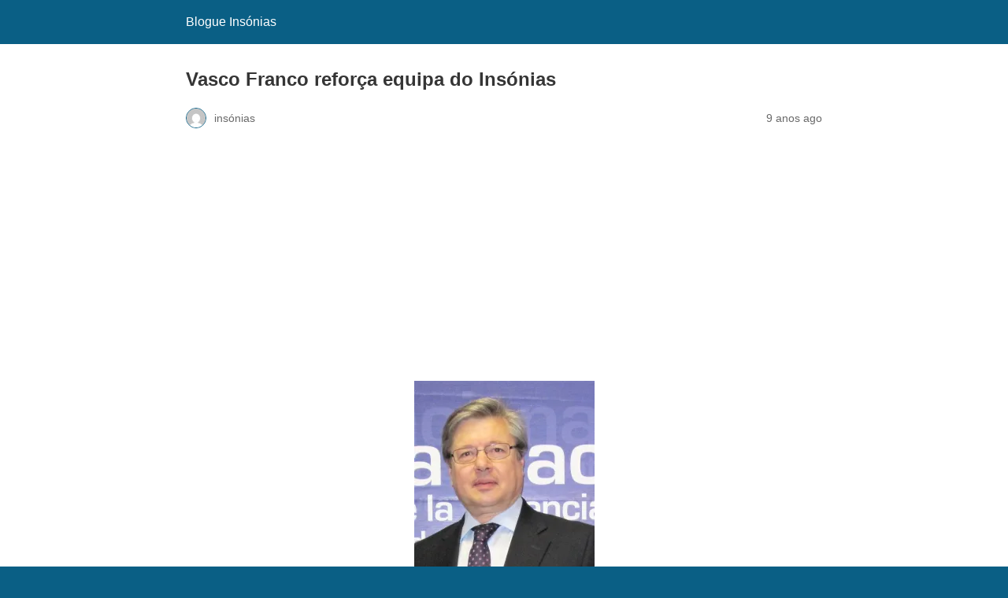

--- FILE ---
content_type: text/html; charset=utf-8
request_url: https://www.insonias.pt/vasco-franco-reforca-equipa-do-insonias/amp/
body_size: 10798
content:
<!DOCTYPE html>
<html amp lang="pt-PT" data-amp-auto-lightbox-disable transformed="self;v=1" i-amphtml-layout="" i-amphtml-no-boilerplate="">
<head><meta charset="utf-8"><meta name="viewport" content="width=device-width,minimum-scale=1"><link rel="preconnect" href="https://cdn.ampproject.org"><style amp-runtime="" i-amphtml-version="012601162341000">html{overflow-x:hidden!important}html.i-amphtml-fie{height:100%!important;width:100%!important}html:not([amp4ads]),html:not([amp4ads]) body{height:auto!important}html:not([amp4ads]) body{margin:0!important}body{-webkit-text-size-adjust:100%;-moz-text-size-adjust:100%;-ms-text-size-adjust:100%;text-size-adjust:100%}html.i-amphtml-singledoc.i-amphtml-embedded{-ms-touch-action:pan-y pinch-zoom;touch-action:pan-y pinch-zoom}html.i-amphtml-fie>body,html.i-amphtml-singledoc>body{overflow:visible!important}html.i-amphtml-fie:not(.i-amphtml-inabox)>body,html.i-amphtml-singledoc:not(.i-amphtml-inabox)>body{position:relative!important}html.i-amphtml-ios-embed-legacy>body{overflow-x:hidden!important;overflow-y:auto!important;position:absolute!important}html.i-amphtml-ios-embed{overflow-y:auto!important;position:static}#i-amphtml-wrapper{overflow-x:hidden!important;overflow-y:auto!important;position:absolute!important;top:0!important;left:0!important;right:0!important;bottom:0!important;margin:0!important;display:block!important}html.i-amphtml-ios-embed.i-amphtml-ios-overscroll,html.i-amphtml-ios-embed.i-amphtml-ios-overscroll>#i-amphtml-wrapper{-webkit-overflow-scrolling:touch!important}#i-amphtml-wrapper>body{position:relative!important;border-top:1px solid transparent!important}#i-amphtml-wrapper+body{visibility:visible}#i-amphtml-wrapper+body .i-amphtml-lightbox-element,#i-amphtml-wrapper+body[i-amphtml-lightbox]{visibility:hidden}#i-amphtml-wrapper+body[i-amphtml-lightbox] .i-amphtml-lightbox-element{visibility:visible}#i-amphtml-wrapper.i-amphtml-scroll-disabled,.i-amphtml-scroll-disabled{overflow-x:hidden!important;overflow-y:hidden!important}amp-instagram{padding:54px 0px 0px!important;background-color:#fff}amp-iframe iframe{box-sizing:border-box!important}[amp-access][amp-access-hide]{display:none}[subscriptions-dialog],body:not(.i-amphtml-subs-ready) [subscriptions-action],body:not(.i-amphtml-subs-ready) [subscriptions-section]{display:none!important}amp-experiment,amp-live-list>[update]{display:none}amp-list[resizable-children]>.i-amphtml-loading-container.amp-hidden{display:none!important}amp-list [fetch-error],amp-list[load-more] [load-more-button],amp-list[load-more] [load-more-end],amp-list[load-more] [load-more-failed],amp-list[load-more] [load-more-loading]{display:none}amp-list[diffable] div[role=list]{display:block}amp-story-page,amp-story[standalone]{min-height:1px!important;display:block!important;height:100%!important;margin:0!important;padding:0!important;overflow:hidden!important;width:100%!important}amp-story[standalone]{background-color:#000!important;position:relative!important}amp-story-page{background-color:#757575}amp-story .amp-active>div,amp-story .i-amphtml-loader-background{display:none!important}amp-story-page:not(:first-of-type):not([distance]):not([active]){transform:translateY(1000vh)!important}amp-autocomplete{position:relative!important;display:inline-block!important}amp-autocomplete>input,amp-autocomplete>textarea{padding:0.5rem;border:1px solid rgba(0,0,0,.33)}.i-amphtml-autocomplete-results,amp-autocomplete>input,amp-autocomplete>textarea{font-size:1rem;line-height:1.5rem}[amp-fx^=fly-in]{visibility:hidden}amp-script[nodom],amp-script[sandboxed]{position:fixed!important;top:0!important;width:1px!important;height:1px!important;overflow:hidden!important;visibility:hidden}
/*# sourceURL=/css/ampdoc.css*/[hidden]{display:none!important}.i-amphtml-element{display:inline-block}.i-amphtml-blurry-placeholder{transition:opacity 0.3s cubic-bezier(0.0,0.0,0.2,1)!important;pointer-events:none}[layout=nodisplay]:not(.i-amphtml-element){display:none!important}.i-amphtml-layout-fixed,[layout=fixed][width][height]:not(.i-amphtml-layout-fixed){display:inline-block;position:relative}.i-amphtml-layout-responsive,[layout=responsive][width][height]:not(.i-amphtml-layout-responsive),[width][height][heights]:not([layout]):not(.i-amphtml-layout-responsive),[width][height][sizes]:not(img):not([layout]):not(.i-amphtml-layout-responsive){display:block;position:relative}.i-amphtml-layout-intrinsic,[layout=intrinsic][width][height]:not(.i-amphtml-layout-intrinsic){display:inline-block;position:relative;max-width:100%}.i-amphtml-layout-intrinsic .i-amphtml-sizer{max-width:100%}.i-amphtml-intrinsic-sizer{max-width:100%;display:block!important}.i-amphtml-layout-container,.i-amphtml-layout-fixed-height,[layout=container],[layout=fixed-height][height]:not(.i-amphtml-layout-fixed-height){display:block;position:relative}.i-amphtml-layout-fill,.i-amphtml-layout-fill.i-amphtml-notbuilt,[layout=fill]:not(.i-amphtml-layout-fill),body noscript>*{display:block;overflow:hidden!important;position:absolute;top:0;left:0;bottom:0;right:0}body noscript>*{position:absolute!important;width:100%;height:100%;z-index:2}body noscript{display:inline!important}.i-amphtml-layout-flex-item,[layout=flex-item]:not(.i-amphtml-layout-flex-item){display:block;position:relative;-ms-flex:1 1 auto;flex:1 1 auto}.i-amphtml-layout-fluid{position:relative}.i-amphtml-layout-size-defined{overflow:hidden!important}.i-amphtml-layout-awaiting-size{position:absolute!important;top:auto!important;bottom:auto!important}i-amphtml-sizer{display:block!important}@supports (aspect-ratio:1/1){i-amphtml-sizer.i-amphtml-disable-ar{display:none!important}}.i-amphtml-blurry-placeholder,.i-amphtml-fill-content{display:block;height:0;max-height:100%;max-width:100%;min-height:100%;min-width:100%;width:0;margin:auto}.i-amphtml-layout-size-defined .i-amphtml-fill-content{position:absolute;top:0;left:0;bottom:0;right:0}.i-amphtml-replaced-content,.i-amphtml-screen-reader{padding:0!important;border:none!important}.i-amphtml-screen-reader{position:fixed!important;top:0px!important;left:0px!important;width:4px!important;height:4px!important;opacity:0!important;overflow:hidden!important;margin:0!important;display:block!important;visibility:visible!important}.i-amphtml-screen-reader~.i-amphtml-screen-reader{left:8px!important}.i-amphtml-screen-reader~.i-amphtml-screen-reader~.i-amphtml-screen-reader{left:12px!important}.i-amphtml-screen-reader~.i-amphtml-screen-reader~.i-amphtml-screen-reader~.i-amphtml-screen-reader{left:16px!important}.i-amphtml-unresolved{position:relative;overflow:hidden!important}.i-amphtml-select-disabled{-webkit-user-select:none!important;-ms-user-select:none!important;user-select:none!important}.i-amphtml-notbuilt,[layout]:not(.i-amphtml-element),[width][height][heights]:not([layout]):not(.i-amphtml-element),[width][height][sizes]:not(img):not([layout]):not(.i-amphtml-element){position:relative;overflow:hidden!important;color:transparent!important}.i-amphtml-notbuilt:not(.i-amphtml-layout-container)>*,[layout]:not([layout=container]):not(.i-amphtml-element)>*,[width][height][heights]:not([layout]):not(.i-amphtml-element)>*,[width][height][sizes]:not([layout]):not(.i-amphtml-element)>*{display:none}amp-img:not(.i-amphtml-element)[i-amphtml-ssr]>img.i-amphtml-fill-content{display:block}.i-amphtml-notbuilt:not(.i-amphtml-layout-container),[layout]:not([layout=container]):not(.i-amphtml-element),[width][height][heights]:not([layout]):not(.i-amphtml-element),[width][height][sizes]:not(img):not([layout]):not(.i-amphtml-element){color:transparent!important;line-height:0!important}.i-amphtml-ghost{visibility:hidden!important}.i-amphtml-element>[placeholder],[layout]:not(.i-amphtml-element)>[placeholder],[width][height][heights]:not([layout]):not(.i-amphtml-element)>[placeholder],[width][height][sizes]:not([layout]):not(.i-amphtml-element)>[placeholder]{display:block;line-height:normal}.i-amphtml-element>[placeholder].amp-hidden,.i-amphtml-element>[placeholder].hidden{visibility:hidden}.i-amphtml-element:not(.amp-notsupported)>[fallback],.i-amphtml-layout-container>[placeholder].amp-hidden,.i-amphtml-layout-container>[placeholder].hidden{display:none}.i-amphtml-layout-size-defined>[fallback],.i-amphtml-layout-size-defined>[placeholder]{position:absolute!important;top:0!important;left:0!important;right:0!important;bottom:0!important;z-index:1}amp-img[i-amphtml-ssr]:not(.i-amphtml-element)>[placeholder]{z-index:auto}.i-amphtml-notbuilt>[placeholder]{display:block!important}.i-amphtml-hidden-by-media-query{display:none!important}.i-amphtml-element-error{background:red!important;color:#fff!important;position:relative!important}.i-amphtml-element-error:before{content:attr(error-message)}i-amp-scroll-container,i-amphtml-scroll-container{position:absolute;top:0;left:0;right:0;bottom:0;display:block}i-amp-scroll-container.amp-active,i-amphtml-scroll-container.amp-active{overflow:auto;-webkit-overflow-scrolling:touch}.i-amphtml-loading-container{display:block!important;pointer-events:none;z-index:1}.i-amphtml-notbuilt>.i-amphtml-loading-container{display:block!important}.i-amphtml-loading-container.amp-hidden{visibility:hidden}.i-amphtml-element>[overflow]{cursor:pointer;position:relative;z-index:2;visibility:hidden;display:initial;line-height:normal}.i-amphtml-layout-size-defined>[overflow]{position:absolute}.i-amphtml-element>[overflow].amp-visible{visibility:visible}template{display:none!important}.amp-border-box,.amp-border-box *,.amp-border-box :after,.amp-border-box :before{box-sizing:border-box}amp-pixel{display:none!important}amp-analytics,amp-auto-ads,amp-story-auto-ads{position:fixed!important;top:0!important;width:1px!important;height:1px!important;overflow:hidden!important;visibility:hidden}amp-story{visibility:hidden!important}html.i-amphtml-fie>amp-analytics{position:initial!important}[visible-when-invalid]:not(.visible),form [submit-error],form [submit-success],form [submitting]{display:none}amp-accordion{display:block!important}@media (min-width:1px){:where(amp-accordion>section)>:first-child{margin:0;background-color:#efefef;padding-right:20px;border:1px solid #dfdfdf}:where(amp-accordion>section)>:last-child{margin:0}}amp-accordion>section{float:none!important}amp-accordion>section>*{float:none!important;display:block!important;overflow:hidden!important;position:relative!important}amp-accordion,amp-accordion>section{margin:0}amp-accordion:not(.i-amphtml-built)>section>:last-child{display:none!important}amp-accordion:not(.i-amphtml-built)>section[expanded]>:last-child{display:block!important}
/*# sourceURL=/css/ampshared.css*/</style><meta name="description" content="Vasco Franco foi vice-presidente da Câmara Municipal de Lisboa, Deputado na Assembleia da República e Secretário de Estado da Proteção Civil."><meta name="twitter:card" content="summary_large_image"><meta name="twitter:title" content="Vasco Franco reforça equipa do Insónias"><meta name="twitter:description" content="Vasco Franco foi vice-presidente da Câmara Municipal de Lisboa, Deputado na Assembleia da República e Secretário de Estado da Proteção Civil."><meta name="twitter:image" content="https://i0.wp.com/www.insonias.pt/wp-content/uploads/2016/12/vasco_franco.jpg?fit=994%2C1300&amp;ssl=1"><meta name="twitter:creator" content="@https://twitter.com/DiarioInsonias"><meta name="twitter:site" content="@DiarioInsonias"><meta name="twitter:label1" content="Escrito por"><meta name="twitter:data1" content="insónias"><meta name="twitter:label2" content="Tempo estimado de leitura"><meta name="twitter:data2" content="1 minuto"><meta property="og:type" content="article"><meta property="og:title" content="Vasco Franco reforça equipa do Insónias"><meta property="og:url" content="https://www.insonias.pt/vasco-franco-reforca-equipa-do-insonias/amp/"><meta property="og:description" content="Vasco Franco nasceu em 1952, em Lagoa. É investigador doutorando no IPRI – Instituto Português de Relações Internacionais (Universidade Nova de Lisboa), desenvolvendo um projeto de investigação par…"><meta property="article:published_time" content="2016-12-20T18:25:34+00:00"><meta property="article:modified_time" content="2016-12-20T19:43:30+00:00"><meta property="article:author" content="https://www.facebook.com/diarioinsonias/"><meta property="og:site_name" content="Blogue Insónias"><meta property="og:image" content="https://i0.wp.com/www.insonias.pt/wp-content/uploads/2016/12/vasco_franco.jpg?fit=918%2C1200&amp;ssl=1"><meta property="og:image:width" content="918"><meta property="og:image:height" content="1200"><meta property="og:image:alt" content=""><meta property="og:locale" content="pt_PT"><meta name="twitter:creator" content="@DiarioInsonias"><meta name="twitter:site" content="@https://twitter.com/DiarioInsonias"><meta name="twitter:text:title" content="Vasco Franco reforça equipa do Insónias"><meta name="twitter:image" content="https://i0.wp.com/www.insonias.pt/wp-content/uploads/2016/12/vasco_franco.jpg?fit=918%2C1200&amp;ssl=1&amp;w=640"><meta name="twitter:card" content="summary_large_image"><meta name="robots" content="index, follow, max-image-preview:large, max-snippet:-1, max-video-preview:-1"><meta name="generator" content="AMP Plugin v2.4.1; mode=reader; theme=legacy"><meta name="generator" content="WordPress 6.8.2"><link rel="preload" href="https://www.insonias.pt/wp-content/plugins/jetpack/_inc/social-logos/social-logos.eot?5d3b4da4f6c2460dd842dbf9e0992ea6#iefix" as="font" crossorigin=""><script async="" src="https://cdn.ampproject.org/v0.mjs" type="module" crossorigin="anonymous"></script><script async nomodule src="https://cdn.ampproject.org/v0.js" crossorigin="anonymous"></script><script src="https://cdn.ampproject.org/v0/amp-analytics-0.1.mjs" async="" custom-element="amp-analytics" type="module" crossorigin="anonymous"></script><script async nomodule src="https://cdn.ampproject.org/v0/amp-analytics-0.1.js" crossorigin="anonymous" custom-element="amp-analytics"></script><script src="https://cdn.ampproject.org/v0/amp-auto-ads-0.1.mjs" async="" custom-element="amp-auto-ads" type="module" crossorigin="anonymous"></script><script async nomodule src="https://cdn.ampproject.org/v0/amp-auto-ads-0.1.js" crossorigin="anonymous" custom-element="amp-auto-ads"></script><script src="https://cdn.ampproject.org/v0/amp-consent-0.1.mjs" async="" custom-element="amp-consent" type="module" crossorigin="anonymous"></script><script async nomodule src="https://cdn.ampproject.org/v0/amp-consent-0.1.js" crossorigin="anonymous" custom-element="amp-consent"></script><script src="https://cdn.ampproject.org/v0/amp-geo-0.1.mjs" async="" custom-element="amp-geo" type="module" crossorigin="anonymous"></script><script async nomodule src="https://cdn.ampproject.org/v0/amp-geo-0.1.js" crossorigin="anonymous" custom-element="amp-geo"></script><script src="https://cdn.ampproject.org/v0/amp-social-share-0.1.mjs" async="" custom-element="amp-social-share" type="module" crossorigin="anonymous"></script><script async nomodule src="https://cdn.ampproject.org/v0/amp-social-share-0.1.js" crossorigin="anonymous" custom-element="amp-social-share"></script><style amp-custom="">#amp-mobile-version-switcher{left:0;position:absolute;width:100%;z-index:100}#amp-mobile-version-switcher>a{background-color:#444;border:0;color:#eaeaea;display:block;font-family:-apple-system,BlinkMacSystemFont,Segoe UI,Roboto,Oxygen-Sans,Ubuntu,Cantarell,Helvetica Neue,sans-serif;font-size:16px;font-weight:600;padding:15px 0;text-align:center;-webkit-text-decoration:none;text-decoration:none}#amp-mobile-version-switcher>a:active,#amp-mobile-version-switcher>a:focus,#amp-mobile-version-switcher>a:hover{-webkit-text-decoration:underline;text-decoration:underline}#cmplz-consent-ui{background-color:#fff}#cmplz-consent-ui .cmplz-consent-message{color:#222;padding:6px 0 0 6px}#cmplz-consent-ui button{background-color:#1e73be;color:#fff;padding:6px 11px;margin:8px}.jp-related-posts-i2__row{display:flex;margin-top:1.5rem}.jp-related-posts-i2__row:first-child{margin-top:0}.jp-related-posts-i2__post{flex-grow:1;flex-basis:0;margin:0 10px;display:flex;flex-direction:column;padding-left:0}.jp-related-posts-i2__row[data-post-count="3"] .jp-related-posts-i2__post{max-width:calc(33% - 20px)}.jp-related-posts-i2__row[data-post-count="2"] .jp-related-posts-i2__post,.jp-related-posts-i2__row[data-post-count="1"] .jp-related-posts-i2__post{max-width:calc(50% - 20px)}.jp-related-posts-i2__post-date,.jp-related-posts-i2__post-context{flex-direction:row;display:block}.jp-related-posts-i2__post-link{display:block;width:100%;line-height:1.2em}.jp-relatedposts-i2[data-layout="list"] .jp-related-posts-i2__row{margin-top:0;display:block}.jp-relatedposts-i2[data-layout="list"] .jp-related-posts-i2__post{max-width:none;margin:0}@media only screen and (max-width: 640px){.jp-related-posts-i2__row{margin-top:0;display:block}.jp-related-posts-i2__row[data-post-count] .jp-related-posts-i2__post{max-width:none;margin:0;margin-top:1rem}}:where(.wp-block-button__link){border-radius:9999px;box-shadow:none;padding:calc(.667em + 2px) calc(1.333em + 2px);text-decoration:none}:root :where(.wp-block-button .wp-block-button__link.is-style-outline),:root :where(.wp-block-button.is-style-outline>.wp-block-button__link){border:2px solid;padding:.667em 1.333em}:root :where(.wp-block-button .wp-block-button__link.is-style-outline:not(.has-text-color)),:root :where(.wp-block-button.is-style-outline>.wp-block-button__link:not(.has-text-color)){color:currentColor}:root :where(.wp-block-button .wp-block-button__link.is-style-outline:not(.has-background)),:root :where(.wp-block-button.is-style-outline>.wp-block-button__link:not(.has-background)){background-color:initial;background-image:none}:where(.wp-block-columns){margin-bottom:1.75em}:where(.wp-block-columns.has-background){padding:1.25em 2.375em}:where(.wp-block-post-comments input[type=submit]){border:none}:where(.wp-block-cover-image:not(.has-text-color)),:where(.wp-block-cover:not(.has-text-color)){color:#fff}:where(.wp-block-cover-image.is-light:not(.has-text-color)),:where(.wp-block-cover.is-light:not(.has-text-color)){color:#000}:root :where(.wp-block-cover h1:not(.has-text-color)),:root :where(.wp-block-cover h2:not(.has-text-color)),:root :where(.wp-block-cover h3:not(.has-text-color)),:root :where(.wp-block-cover h4:not(.has-text-color)),:root :where(.wp-block-cover h5:not(.has-text-color)),:root :where(.wp-block-cover h6:not(.has-text-color)),:root :where(.wp-block-cover p:not(.has-text-color)){color:inherit}:where(.wp-block-file){margin-bottom:1.5em}:where(.wp-block-file__button){border-radius:2em;display:inline-block;padding:.5em 1em}:where(.wp-block-file__button):is(a):active,:where(.wp-block-file__button):is(a):focus,:where(.wp-block-file__button):is(a):hover,:where(.wp-block-file__button):is(a):visited{box-shadow:none;color:#fff;opacity:.85;text-decoration:none}:where(.wp-block-group.wp-block-group-is-layout-constrained){position:relative}@keyframes show-content-image{0%{visibility:hidden}99%{visibility:hidden}to{visibility:visible}}@keyframes turn-on-visibility{0%{opacity:0}to{opacity:1}}@keyframes turn-off-visibility{0%{opacity:1;visibility:visible}99%{opacity:0;visibility:visible}to{opacity:0;visibility:hidden}}@keyframes lightbox-zoom-in{0%{transform:translate(calc(( -100vw + var(--wp--lightbox-scrollbar-width) ) / 2 + var(--wp--lightbox-initial-left-position)),calc(-50vh + var(--wp--lightbox-initial-top-position))) scale(var(--wp--lightbox-scale))}to{transform:translate(-50%,-50%) scale(1)}}@keyframes lightbox-zoom-out{0%{transform:translate(-50%,-50%) scale(1);visibility:visible}99%{visibility:visible}to{transform:translate(calc(( -100vw + var(--wp--lightbox-scrollbar-width) ) / 2 + var(--wp--lightbox-initial-left-position)),calc(-50vh + var(--wp--lightbox-initial-top-position))) scale(var(--wp--lightbox-scale));visibility:hidden}}:where(.wp-block-latest-comments:not([data-amp-original-style*=line-height] .wp-block-latest-comments__comment)){line-height:1.1}:where(.wp-block-latest-comments:not([data-amp-original-style*=line-height] .wp-block-latest-comments__comment-excerpt p)){line-height:1.8}:root :where(.wp-block-latest-posts.is-grid){padding:0}:root :where(.wp-block-latest-posts.wp-block-latest-posts__list){padding-left:0}ul{box-sizing:border-box}:root :where(.wp-block-list.has-background){padding:1.25em 2.375em}:where(.wp-block-navigation.has-background .wp-block-navigation-item a:not(.wp-element-button)),:where(.wp-block-navigation.has-background .wp-block-navigation-submenu a:not(.wp-element-button)){padding:.5em 1em}:where(.wp-block-navigation .wp-block-navigation__submenu-container .wp-block-navigation-item a:not(.wp-element-button)),:where(.wp-block-navigation .wp-block-navigation__submenu-container .wp-block-navigation-submenu a:not(.wp-element-button)),:where(.wp-block-navigation .wp-block-navigation__submenu-container .wp-block-navigation-submenu button.wp-block-navigation-item__content),:where(.wp-block-navigation .wp-block-navigation__submenu-container .wp-block-pages-list__item button.wp-block-navigation-item__content){padding:.5em 1em}@keyframes overlay-menu__fade-in-animation{0%{opacity:0;transform:translateY(.5em)}to{opacity:1;transform:translateY(0)}}:root :where(p.has-background){padding:1.25em 2.375em}:where(p.has-text-color:not(.has-link-color)) a{color:inherit}:where(.wp-block-post-excerpt){box-sizing:border-box;margin-bottom:var(--wp--style--block-gap);margin-top:var(--wp--style--block-gap)}:where(.wp-block-preformatted.has-background){padding:1.25em 2.375em}:where(.wp-block-search__button){border:1px solid #ccc;padding:6px 10px}:where(.wp-block-search__input){font-family:inherit;font-size:inherit;font-style:inherit;font-weight:inherit;letter-spacing:inherit;line-height:inherit;text-transform:inherit}:where(.wp-block-search__button-inside .wp-block-search__inside-wrapper){border:1px solid #949494;box-sizing:border-box;padding:4px}:where(.wp-block-search__button-inside .wp-block-search__inside-wrapper) :where(.wp-block-search__button){padding:4px 8px}:root :where(.wp-block-separator.is-style-dots){height:auto;line-height:1;text-align:center}:root :where(.wp-block-separator.is-style-dots):before{color:currentColor;content:"···";font-family:serif;font-size:1.5em;letter-spacing:2em;padding-left:2em}:root :where(.wp-block-site-logo.is-style-rounded){border-radius:9999px}:root :where(.wp-block-social-links .wp-social-link a){padding:.25em}:root :where(.wp-block-social-links.is-style-logos-only .wp-social-link a){padding:0}:root :where(.wp-block-social-links.is-style-pill-shape .wp-social-link a){padding-left:.6666666667em;padding-right:.6666666667em}:root :where(.wp-block-tag-cloud.is-style-outline){display:flex;flex-wrap:wrap;gap:1ch}:root :where(.wp-block-tag-cloud.is-style-outline a){border:1px solid;margin-right:0;padding:1ch 2ch}:root :where(.wp-block-tag-cloud.is-style-outline a):not(#_#_#_#_#_#_#_#_){font-size:unset;text-decoration:none}:root :where(.wp-block-table-of-contents){box-sizing:border-box}:where(.wp-block-term-description){box-sizing:border-box;margin-bottom:var(--wp--style--block-gap);margin-top:var(--wp--style--block-gap)}:where(pre.wp-block-verse){font-family:inherit}:root{--wp--preset--font-size--normal:16px;--wp--preset--font-size--huge:42px}.aligncenter{clear:both}html :where(.has-border-color){border-style:solid}html :where([data-amp-original-style*=border-top-color]){border-top-style:solid}html :where([data-amp-original-style*=border-right-color]){border-right-style:solid}html :where([data-amp-original-style*=border-bottom-color]){border-bottom-style:solid}html :where([data-amp-original-style*=border-left-color]){border-left-style:solid}html :where([data-amp-original-style*=border-width]){border-style:solid}html :where([data-amp-original-style*=border-top-width]){border-top-style:solid}html :where([data-amp-original-style*=border-right-width]){border-right-style:solid}html :where([data-amp-original-style*=border-bottom-width]){border-bottom-style:solid}html :where([data-amp-original-style*=border-left-width]){border-left-style:solid}html :where(amp-img[class*=wp-image-]),html :where(amp-anim[class*=wp-image-]){height:auto;max-width:100%}:where(figure){margin:0 0 1em}html :where(.is-position-sticky){--wp-admin--admin-bar--position-offset:var(--wp-admin--admin-bar--height,0px)}@media screen and (max-width:600px){html :where(.is-position-sticky){--wp-admin--admin-bar--position-offset:0px}}:root :where(.wp-block-image figcaption){color:#555;font-size:13px;text-align:center}:where(.wp-block-group.has-background){padding:1.25em 2.375em}:root :where(.wp-block-template-part.has-background){margin-bottom:0;margin-top:0;padding:1.25em 2.375em}@-webkit-keyframes a{to{-webkit-transform:rotate(1turn);transform:rotate(1turn)}}@keyframes a{to{-webkit-transform:rotate(1turn);transform:rotate(1turn)}}@-webkit-keyframes b{0%{background-position:0 0}to{background-position:30px 0}}@keyframes b{0%{background-position:0 0}to{background-position:30px 0}}.amp-wp-unknown-size,amp-img.amp-wp-enforced-sizes{object-fit:contain}amp-img img,amp-img noscript{image-rendering:inherit;object-fit:inherit;object-position:inherit}.aligncenter{margin-top:1em;margin-right:auto;margin-bottom:1em;margin-left:auto}.aligncenter{display:block;text-align:center;margin-left:auto;margin-right:auto}.amp-wp-enforced-sizes{max-width:100%;margin:0 auto}html{background:#0a5f85}body{background:#fff;color:#353535;font-family:Georgia,"Times New Roman",Times,Serif;font-weight:300;line-height:1.75}p,ul{margin:0 0 1em;padding:0}a,a:visited{color:#0a5f85}a:hover,a:active,a:focus{color:#353535}.amp-wp-meta,.amp-wp-header div,.amp-wp-title,.amp-wp-tax-category,.amp-wp-tax-tag,.amp-wp-comments-link,.amp-wp-footer p,.back-to-top{font-family:-apple-system,BlinkMacSystemFont,"Segoe UI","Roboto","Oxygen-Sans","Ubuntu","Cantarell","Helvetica Neue",sans-serif}.amp-wp-header{background-color:#0a5f85}.amp-wp-header div{color:#fff;font-size:1em;font-weight:400;margin:0 auto;max-width:calc(840px - 32px);padding:.875em 16px;position:relative}.amp-wp-header a{color:#fff;text-decoration:none}.amp-wp-article{color:#353535;font-weight:400;margin:1.5em auto;max-width:840px;overflow-wrap:break-word;word-wrap:break-word}.amp-wp-article-header{align-items:center;align-content:stretch;display:flex;flex-wrap:wrap;justify-content:space-between;margin:1.5em 16px 0}.amp-wp-title{color:#353535;display:block;flex:1 0 100%;font-weight:900;margin:0 0 .625em;width:100%}.amp-wp-meta{color:#696969;display:inline-block;flex:2 1 50%;font-size:.875em;line-height:1.5em;margin:0 0 1.5em;padding:0}.amp-wp-article-header .amp-wp-meta:last-of-type{text-align:right}.amp-wp-article-header .amp-wp-meta:first-of-type{text-align:left}.amp-wp-byline amp-img,.amp-wp-byline .amp-wp-author{display:inline-block;vertical-align:middle}.amp-wp-byline amp-img{border:1px solid #0a5f85;border-radius:50%;position:relative;margin-right:6px}.amp-wp-posted-on{text-align:right}.amp-wp-article-content{margin:0 16px}.amp-wp-article-content ul{margin-left:1em}.amp-wp-article-content amp-img{margin:0 auto}.amp-wp-article-footer .amp-wp-meta{display:block}.amp-wp-tax-category,.amp-wp-tax-tag{color:#696969;font-size:.875em;line-height:1.5em;margin:1.5em 16px}.amp-wp-comments-link{color:#696969;font-size:.875em;line-height:1.5em;text-align:center;margin:2.25em 0 1.5em}.amp-wp-comments-link a{border-style:solid;border-color:#c2c2c2;border-width:1px 1px 2px;border-radius:4px;background-color:transparent;color:#0a5f85;cursor:pointer;display:block;font-size:14px;font-weight:600;line-height:18px;margin:0 auto;max-width:200px;padding:11px 16px;text-decoration:none;width:50%;-webkit-transition:background-color .2s ease;transition:background-color .2s ease}.amp-wp-footer{border-top:1px solid #c2c2c2;margin:calc(1.5em - 1px) 0 0}.amp-wp-footer div{margin:0 auto;max-width:calc(840px - 32px);padding:1.25em 16px 1.25em;position:relative}.amp-wp-footer h2{font-size:1em;line-height:1.375em;margin:0 0 .5em}.amp-wp-footer p{color:#696969;font-size:.8em;line-height:1.5em;margin:0 85px 0 0}.amp-wp-footer a{text-decoration:none}.back-to-top{bottom:1.275em;font-size:.8em;font-weight:600;line-height:2em;position:absolute;right:16px}#cmplz-consent-ui{background-color:#fff}#cmplz-consent-ui .cmplz-consent-message{color:#222;padding:6px 0 0 6px}#cmplz-consent-ui button{background-color:#1e73be;color:#fff;padding:6px 11px;margin:8px}@font-face{font-family:"social-logos";src:url("https://www.insonias.pt/wp-content/plugins/jetpack/_inc/social-logos/social-logos.eot?5d3b4da4f6c2460dd842dbf9e0992ea6");font-weight:normal;font-style:normal}@font-face{font-family:"social-logos";src:url("https://www.insonias.pt/wp-content/plugins/jetpack/_inc/social-logos/social-logos.eot?5d3b4da4f6c2460dd842dbf9e0992ea6");src:url("https://www.insonias.pt/wp-content/plugins/jetpack/_inc/social-logos/social-logos.eot?5d3b4da4f6c2460dd842dbf9e0992ea6#iefix") format("embedded-opentype"),url("https://www.insonias.pt/wp-content/plugins/jetpack/_inc/social-logos/social-logos.woff") format("woff"),url("https://www.insonias.pt/wp-content/plugins/jetpack/_inc/social-logos/social-logos.ttf?5d3b4da4f6c2460dd842dbf9e0992ea6") format("truetype");font-weight:normal;font-style:normal}amp-social-share{border-radius:50%;color:#fff;-webkit-border-radius:50%;position:relative;line-height:1;width:32px;height:32px;margin:0 5px 5px 0;vertical-align:middle}amp-social-share::before{display:inline-block;font:normal 18px/1 "social-logos";padding:7px;position:relative;top:1px;vertical-align:top;text-align:center}amp-social-share[type='email']{background:#e9e9e9;color:#656565}amp-social-share[type='email']::before{content:""}amp-social-share[type='tumblr']{background:#2c4762}amp-social-share[type='tumblr']::before{content:""}amp-social-share[type='facebook']{background:#1877f2}amp-social-share[type='facebook']::before{content:""}amp-social-share[type='twitter']{background:#00acee}amp-social-share[type='twitter']::before{content:""}amp-social-share[type='pinterest']{background:#ca1f27}amp-social-share[type='pinterest']::before{content:""}amp-social-share[type='telegram']{background:#08c}amp-social-share[type='telegram']::before{content:""}amp-social-share[type='linkedin']{background:#0077b5}amp-social-share[type='linkedin']::before{content:""}amp-social-share[type='pocket']{background:#ee4056}amp-social-share[type='pocket']::before{content:""}amp-social-share[type='reddit']{background:#cee3f8;color:#555}amp-social-share[type='reddit']::before{content:""}amp-social-share[type='skype']{background:#00aff0}amp-social-share[type='skype']::before{content:""}amp-social-share[type='whatsapp']{background:#43d854}amp-social-share[type='whatsapp']::before{content:""}.jp-related-posts-i2__row{display:flex;margin-top:1.5rem}.jp-related-posts-i2__row:first-child{margin-top:0}.jp-related-posts-i2__post{flex-grow:1;flex-basis:0;margin:0 10px;display:flex;flex-direction:column;padding-left:0}.jp-related-posts-i2__row[data-post-count="3"] .jp-related-posts-i2__post{max-width:calc(33% - 20px)}.jp-related-posts-i2__row[data-post-count="2"] .jp-related-posts-i2__post,.jp-related-posts-i2__row[data-post-count="1"] .jp-related-posts-i2__post{max-width:calc(50% - 20px)}.jp-related-posts-i2__post-date,.jp-related-posts-i2__post-context{flex-direction:row;display:block}.jp-related-posts-i2__post-link{display:block;width:100%;line-height:1.2em}.jp-relatedposts-i2[data-layout="list"] .jp-related-posts-i2__row{margin-top:0;display:block}.jp-relatedposts-i2[data-layout="list"] .jp-related-posts-i2__post{max-width:none;margin:0}@media only screen and (max-width: 640px){.jp-related-posts-i2__row{margin-top:0;display:block}.jp-related-posts-i2__row[data-post-count] .jp-related-posts-i2__post{max-width:none;margin:0;margin-top:1rem}}

/*# sourceURL=amp-custom.css */</style><link rel="canonical" href="https://www.insonias.pt/vasco-franco-reforca-equipa-do-insonias/amp/"><script type="application/ld+json" class="yoast-schema-graph">{"@context":"https://schema.org","@graph":[{"@type":"WebPage","@id":"https://www.insonias.pt/vasco-franco-reforca-equipa-do-insonias/amp/","url":"https://www.insonias.pt/vasco-franco-reforca-equipa-do-insonias/amp/","name":"Vasco Franco refor\u00e7a equipa do Ins\u00f3nias","isPartOf":{"@id":"https://www.insonias.pt/#website"},"primaryImageOfPage":{"@id":"https://www.insonias.pt/vasco-franco-reforca-equipa-do-insonias/amp/#primaryimage"},"image":{"@id":"https://www.insonias.pt/vasco-franco-reforca-equipa-do-insonias/amp/#primaryimage"},"thumbnailUrl":"https://i0.wp.com/www.insonias.pt/wp-content/uploads/2016/12/vasco_franco.jpg?fit=994%2C1300\u0026ssl=1","datePublished":"2016-12-20T18:25:34+00:00","dateModified":"2016-12-20T19:43:30+00:00","author":{"@id":"https://www.insonias.pt/#/schema/person/5331517defb06c92e46f611ef657a475"},"description":"Vasco Franco foi vice-presidente da C\u00e2mara Municipal de Lisboa, Deputado na Assembleia da Rep\u00fablica e Secret\u00e1rio de Estado da Prote\u00e7\u00e3o Civil.","breadcrumb":{"@id":"https://www.insonias.pt/vasco-franco-reforca-equipa-do-insonias/amp/#breadcrumb"},"inLanguage":"pt-PT","potentialAction":[{"@type":"ReadAction","target":["https://www.insonias.pt/vasco-franco-reforca-equipa-do-insonias/amp/"]}]},{"@type":"ImageObject","inLanguage":"pt-PT","@id":"https://www.insonias.pt/vasco-franco-reforca-equipa-do-insonias/amp/#primaryimage","url":"https://i0.wp.com/www.insonias.pt/wp-content/uploads/2016/12/vasco_franco.jpg?fit=994%2C1300\u0026ssl=1","contentUrl":"https://i0.wp.com/www.insonias.pt/wp-content/uploads/2016/12/vasco_franco.jpg?fit=994%2C1300\u0026ssl=1","width":994,"height":1300},{"@type":"BreadcrumbList","@id":"https://www.insonias.pt/vasco-franco-reforca-equipa-do-insonias/amp/#breadcrumb","itemListElement":[{"@type":"ListItem","position":1,"name":"Home","item":"https://www.insonias.pt/"},{"@type":"ListItem","position":2,"name":"Vasco Franco refor\u00e7a equipa do Ins\u00f3nias"}]},{"@type":"WebSite","@id":"https://www.insonias.pt/#website","url":"https://www.insonias.pt/","name":"Blogue Ins\u00f3nias","description":"Blogue Ins\u00f3nias onde o livre pensamento tem lugar!","potentialAction":[{"@type":"SearchAction","target":{"@type":"EntryPoint","urlTemplate":"https://www.insonias.pt/?s={search_term_string}"},"query-input":"required name=search_term_string"}],"inLanguage":"pt-PT"},{"@type":"Person","@id":"https://www.insonias.pt/#/schema/person/5331517defb06c92e46f611ef657a475","name":"ins\u00f3nias","image":{"@type":"ImageObject","inLanguage":"pt-PT","@id":"https://www.insonias.pt/#/schema/person/image/","url":"https://secure.gravatar.com/avatar/348005f21d9154f7cec67f036706e7f3819a4a7615ac1c8f37e8b8521957929f?s=96\u0026d=mm\u0026r=g","contentUrl":"https://secure.gravatar.com/avatar/348005f21d9154f7cec67f036706e7f3819a4a7615ac1c8f37e8b8521957929f?s=96\u0026d=mm\u0026r=g","caption":"ins\u00f3nias"},"sameAs":["https://www.facebook.com/diarioinsonias/","https://twitter.com/https://twitter.com/DiarioInsonias"],"url":"https://www.insonias.pt/author/inadmin/"}]}</script><title>Vasco Franco reforça equipa do Insónias</title></head>

<body data-rsssl="1" class="">


<amp-auto-ads data-block-on-consent type="adsense" data-ad-client="ca-pub-7073885975997569" class="i-amphtml-layout-container" i-amphtml-layout="container"></amp-auto-ads>


<header id="top" class="amp-wp-header">
	<div>
		<a href="https://www.insonias.pt/">
									<span class="amp-site-title">
				Blogue Insónias			</span>
		</a>
	</div>
</header>

<article class="amp-wp-article">
	<header class="amp-wp-article-header">
		<h1 class="amp-wp-title">Vasco Franco reforça equipa do Insónias</h1>
			<div class="amp-wp-meta amp-wp-byline">
					<amp-img src="https://secure.gravatar.com/avatar/348005f21d9154f7cec67f036706e7f3819a4a7615ac1c8f37e8b8521957929f?s=72&amp;d=mm&amp;r=g" srcset="
					https://secure.gravatar.com/avatar/348005f21d9154f7cec67f036706e7f3819a4a7615ac1c8f37e8b8521957929f?s=24&amp;d=mm&amp;r=g 1x,
					https://secure.gravatar.com/avatar/348005f21d9154f7cec67f036706e7f3819a4a7615ac1c8f37e8b8521957929f?s=48&amp;d=mm&amp;r=g 2x,
					https://secure.gravatar.com/avatar/348005f21d9154f7cec67f036706e7f3819a4a7615ac1c8f37e8b8521957929f?s=72&amp;d=mm&amp;r=g 3x
				" alt="insónias" width="24" height="24" layout="fixed" class="i-amphtml-layout-fixed i-amphtml-layout-size-defined" style="width:24px;height:24px" i-amphtml-layout="fixed"></amp-img>
				<span class="amp-wp-author author vcard">insónias</span>
	</div>
<div class="amp-wp-meta amp-wp-posted-on">
	<time datetime="2016-12-20T18:25:34+00:00">
		9 anos ago	</time>
</div>
	</header>

	
	<div class="amp-wp-article-content">
		<p><amp-img class="lazy lazy-hidden size-medium wp-image-5001 aligncenter amp-wp-enforced-sizes i-amphtml-layout-intrinsic i-amphtml-layout-size-defined" src="[data-uri]" data-lazy-type="image" data-lazy-src="https://i0.wp.com/www.insonias.pt/wp-content/uploads/2016/12/vasco_franco-229x300.jpg?resize=229%2C300" alt="" width="229" height="300" data-lazy-srcset="https://i0.wp.com/www.insonias.pt/wp-content/uploads/2016/12/vasco_franco.jpg?resize=229%2C300&amp;ssl=1 229w, https://i0.wp.com/www.insonias.pt/wp-content/uploads/2016/12/vasco_franco.jpg?resize=783%2C1024&amp;ssl=1 783w, https://i0.wp.com/www.insonias.pt/wp-content/uploads/2016/12/vasco_franco.jpg?resize=23%2C30&amp;ssl=1 23w, https://i0.wp.com/www.insonias.pt/wp-content/uploads/2016/12/vasco_franco.jpg?w=994&amp;ssl=1 994w" data-lazy-sizes="auto, (max-width: 229px) 100vw, 229px" layout="intrinsic" data-hero-candidate="" data-hero i-amphtml-ssr i-amphtml-layout="intrinsic"><i-amphtml-sizer slot="i-amphtml-svc" class="i-amphtml-sizer"><img alt="" aria-hidden="true" class="i-amphtml-intrinsic-sizer" role="presentation" src="[data-uri]"></i-amphtml-sizer><img class="i-amphtml-fill-content i-amphtml-replaced-content" decoding="async" loading="lazy" alt="" src="[data-uri]"></amp-img><amp-img class="size-medium wp-image-5001 aligncenter amp-wp-enforced-sizes i-amphtml-layout-intrinsic i-amphtml-layout-size-defined" src="https://i0.wp.com/www.insonias.pt/wp-content/uploads/2016/12/vasco_franco-229x300.jpg?resize=229%2C300" alt="" width="229" height="300" srcset="https://i0.wp.com/www.insonias.pt/wp-content/uploads/2016/12/vasco_franco.jpg?resize=229%2C300&amp;ssl=1 229w, https://i0.wp.com/www.insonias.pt/wp-content/uploads/2016/12/vasco_franco.jpg?resize=783%2C1024&amp;ssl=1 783w, https://i0.wp.com/www.insonias.pt/wp-content/uploads/2016/12/vasco_franco.jpg?resize=23%2C30&amp;ssl=1 23w, https://i0.wp.com/www.insonias.pt/wp-content/uploads/2016/12/vasco_franco.jpg?w=994&amp;ssl=1 994w" sizes="auto, (max-width: 229px) 100vw, 229px" layout="intrinsic" disable-inline-width="" i-amphtml-layout="intrinsic"><i-amphtml-sizer slot="i-amphtml-svc" class="i-amphtml-sizer"><img alt="" aria-hidden="true" class="i-amphtml-intrinsic-sizer" role="presentation" src="[data-uri]"></i-amphtml-sizer><noscript><img loading="lazy" decoding="async" src="https://i0.wp.com/www.insonias.pt/wp-content/uploads/2016/12/vasco_franco-229x300.jpg?resize=229%2C300" alt="" width="229" height="300" srcset="https://i0.wp.com/www.insonias.pt/wp-content/uploads/2016/12/vasco_franco.jpg?resize=229%2C300&amp;ssl=1 229w, https://i0.wp.com/www.insonias.pt/wp-content/uploads/2016/12/vasco_franco.jpg?resize=783%2C1024&amp;ssl=1 783w, https://i0.wp.com/www.insonias.pt/wp-content/uploads/2016/12/vasco_franco.jpg?resize=23%2C30&amp;ssl=1 23w, https://i0.wp.com/www.insonias.pt/wp-content/uploads/2016/12/vasco_franco.jpg?w=994&amp;ssl=1 994w" sizes="auto, (max-width: 229px) 100vw, 229px"></noscript></amp-img></p>
<p>Vasco Franco nasceu em 1952, em Lagoa. É investigador doutorando no IPRI – Instituto Português de Relações Internacionais (Universidade Nova de Lisboa), desenvolvendo um projeto de investigação para uma tese de doutoramento em ciência política sobre o exercício dos poderes presidenciais no semipresidencialismo português.</p>
<p>Actualmente é vice-presidente do OSCOT – Observatório de Segurança, Criminalidade Organizada e Terrorismo.</p>
<p>Licenciado em Ciência Política (Universidade Lusófona) e Pós-graduado em “Estudos Avançados em Ciência Política – Instituições e Processos Políticos” (FCSH – Universidade Nova).</p>
<p>Vasco Franco foi funcionário do Ministério da Administração Interna, Vereador e vice-presidente da Câmara Municipal de Lisboa, Vice-presidente do Efus – <em>European Forum for Urban Security</em> (Paris), Vice-presidente da UCCI – <em>Unión de Ciudades Capitales Iberoamericanas</em> (Madrid), Deputado na Assembleia da República, Presidente da Assembleia Municipal de Lagoa (Algarve), Secretário de Estado da Proteção Civil, Professor convidado na Universidade Lusófona e Consultor do programa <em>Eurosocial</em>, de cooperação entre a União Europeia e a América Latina.</p>
<p>Pertenceu durante mais de duas décadas aos órgãos nacionais do Partido Socialista.</p>
<p>Manteve, entre 1996 e 2001, uma coluna quinzenal no “Semanário Económico” intitulada “Vida Urbana”.</p>
<div class="clearfix"><span class="ldc-ul_cont">Gosto<amp-img class="lazy lazy-hidden amp-wp-unknown-size amp-wp-unknown-width amp-wp-unknown-height amp-wp-enforced-sizes i-amphtml-layout-intrinsic i-amphtml-layout-size-defined" src="[data-uri]" data-lazy-type="image" data-lazy-src="https://i0.wp.com/www.insonias.pt/wp-content/plugins/like-dislike-counter-for-posts-pages-and-comments/images/up.png?w=640&amp;ssl=1" title="" alt="" width="640" height="400" layout="intrinsic" i-amphtml-layout="intrinsic"><i-amphtml-sizer slot="i-amphtml-svc" class="i-amphtml-sizer"><img alt="" aria-hidden="true" class="i-amphtml-intrinsic-sizer" role="presentation" src="[data-uri]"></i-amphtml-sizer><noscript><img decoding="async" src="[data-uri]" title="" alt="" width="640" height="400"></noscript></amp-img><amp-img src="https://i0.wp.com/www.insonias.pt/wp-content/plugins/like-dislike-counter-for-posts-pages-and-comments/images/up.png?w=640&amp;ssl=1" title="" alt="" width="16" height="16" class="amp-wp-enforced-sizes i-amphtml-layout-intrinsic i-amphtml-layout-size-defined" layout="intrinsic" i-amphtml-layout="intrinsic"><i-amphtml-sizer slot="i-amphtml-svc" class="i-amphtml-sizer"><img alt="" aria-hidden="true" class="i-amphtml-intrinsic-sizer" role="presentation" src="[data-uri]"></i-amphtml-sizer><noscript><img decoding="async" src="https://i0.wp.com/www.insonias.pt/wp-content/plugins/like-dislike-counter-for-posts-pages-and-comments/images/up.png?w=640&amp;ssl=1" title="" alt="" width="16" height="16"></noscript></amp-img>(<span>5</span>)</span><span class="ldc-ul_cont">Não Gosto<amp-img class="lazy lazy-hidden amp-wp-unknown-size amp-wp-unknown-width amp-wp-unknown-height amp-wp-enforced-sizes i-amphtml-layout-intrinsic i-amphtml-layout-size-defined" src="[data-uri]" data-lazy-type="image" data-lazy-src="https://i0.wp.com/www.insonias.pt/wp-content/plugins/like-dislike-counter-for-posts-pages-and-comments/images/down.png?w=640&amp;ssl=1" title="" alt="" width="640" height="400" layout="intrinsic" i-amphtml-layout="intrinsic"><i-amphtml-sizer slot="i-amphtml-svc" class="i-amphtml-sizer"><img alt="" aria-hidden="true" class="i-amphtml-intrinsic-sizer" role="presentation" src="[data-uri]"></i-amphtml-sizer><noscript><img decoding="async" src="[data-uri]" title="" alt="" width="640" height="400"></noscript></amp-img><amp-img src="https://i0.wp.com/www.insonias.pt/wp-content/plugins/like-dislike-counter-for-posts-pages-and-comments/images/down.png?w=640&amp;ssl=1" title="" alt="" width="16" height="16" class="amp-wp-enforced-sizes i-amphtml-layout-intrinsic i-amphtml-layout-size-defined" layout="intrinsic" i-amphtml-layout="intrinsic"><i-amphtml-sizer slot="i-amphtml-svc" class="i-amphtml-sizer"><img alt="" aria-hidden="true" class="i-amphtml-intrinsic-sizer" role="presentation" src="[data-uri]"></i-amphtml-sizer><noscript><img decoding="async" src="https://i0.wp.com/www.insonias.pt/wp-content/plugins/like-dislike-counter-for-posts-pages-and-comments/images/down.png?w=640&amp;ssl=1" title="" alt="" width="16" height="16"></noscript></amp-img>(<span>0</span>)</span></div><div class="sharedaddy sd-sharing-enabled"><div class="robots-nocontent sd-block sd-social sd-social-official sd-sharing"><h3 class="sd-title">Partilhar nas Redes Sociais:</h3><div class="sd-content"><amp-social-share data-block-on-consent type="facebook" height="32px" width="32px" aria-label="Click to share on Facebook" title="Click to share on Facebook" data-param-app_id="249643311490" class="i-amphtml-layout-fixed i-amphtml-layout-size-defined" style="width:32px;height:32px" i-amphtml-layout="fixed"></amp-social-share><amp-social-share data-block-on-consent type="twitter" height="32px" width="32px" aria-label="Click to share on Twitter" title="Click to share on Twitter" class="i-amphtml-layout-fixed i-amphtml-layout-size-defined" style="width:32px;height:32px" i-amphtml-layout="fixed"></amp-social-share></div></div></div>
<nav class="jp-relatedposts-i2" data-layout="grid"><h3 class="jp-relatedposts-headline"><em>Relacionado</em></h3><div class="jp-related-posts-i2__row" data-post-count="3"><ul id="related-posts-item-69806fd359e83" aria-labelledby="related-posts-item-69806fd359e83-label" class="jp-related-posts-i2__post" role="menuitem"><li class="jp-related-posts-i2__post-link"><a id="related-posts-item-69806fd359e83-label" href="https://www.insonias.pt/professor-doutor-antonio-araujo-passa-escrever-no-insonias/amp/">Professor António Araújo passa a escrever no Insónias</a></li><li class="jp-related-posts-i2__post-date">13/09/2016</li><li class="jp-related-posts-i2__post-context">Em "Ciência"</li></ul><ul id="related-posts-item-69806fd359f01" aria-labelledby="related-posts-item-69806fd359f01-label" class="jp-related-posts-i2__post" role="menuitem"><li class="jp-related-posts-i2__post-link"><a id="related-posts-item-69806fd359f01-label" href="https://www.insonias.pt/mentira-na-politica-nos-jornais/amp/">A mentira na política e nos jornais</a></li><li class="jp-related-posts-i2__post-date">28/02/2017</li><li class="jp-related-posts-i2__post-context">Em "Política"</li></ul><ul id="related-posts-item-69806fd359f46" aria-labelledby="related-posts-item-69806fd359f46-label" class="jp-related-posts-i2__post" role="menuitem"><li class="jp-related-posts-i2__post-link"><a id="related-posts-item-69806fd359f46-label" href="https://www.insonias.pt/o-pcp-e-o-euro/amp/">O PCP E O EURO</a></li><li class="jp-related-posts-i2__post-date">21/12/2016</li><li class="jp-related-posts-i2__post-context">Em "Política"</li></ul></div></nav>	</div>

	<footer class="amp-wp-article-footer">
			<div class="amp-wp-meta amp-wp-tax-category">
		Categories: <a href="https://www.insonias.pt/category/sem-categoria/" rel="category tag">Sem categoria</a>	</div>

	<div class="amp-wp-meta amp-wp-tax-tag">
		Tags: <a href="https://www.insonias.pt/tag/autor-blogue-insonias/" rel="tag">autor blogue insónias</a>, <a href="https://www.insonias.pt/tag/vasco-franco/" rel="tag">vasco franco</a>	</div>
		<div class="amp-wp-meta amp-wp-comments-link">
		<a href="https://www.insonias.pt/vasco-franco-reforca-equipa-do-insonias/amp/#comments">
			Leave a Comment		</a>
	</div>
	</footer>
</article>

<footer class="amp-wp-footer">
	<div>
		<h2>Blogue Insónias</h2>
		<a href="#top" class="back-to-top">Back to top</a>
	</div>
</footer>


<amp-pixel data-block-on-consent src="https://pixel.wp.com/g.gif?v=ext&amp;blog=108069946&amp;post=5000&amp;tz=0&amp;srv=www.insonias.pt&amp;host=www.insonias.pt&amp;rand=RANDOM&amp;ref=DOCUMENT_REFERRER" class="i-amphtml-layout-fixed i-amphtml-layout-size-defined" style="width:1px;height:1px" i-amphtml-layout="fixed"></amp-pixel>		<div id="amp-mobile-version-switcher">
			<a rel="nofollow" href="https://www.insonias.pt/vasco-franco-reforca-equipa-do-insonias/?noamp=mobile">
				Exit mobile version			</a>
		</div>

				

<amp-analytics data-block-on-consent type="gtag" data-credentials="include" class="i-amphtml-layout-fixed i-amphtml-layout-size-defined" style="width:1px;height:1px" i-amphtml-layout="fixed"><script type="application/json">{"optoutElementId":"__gaOptOutExtension","vars":{"gtag_id":"UA-47269232-1","config":{"UA-47269232-1":{"groups":"default","linker":{"domains":["www.insonias.pt"]}}}}}</script></amp-analytics>

						
							
			
				
		
            <amp-geo layout="nodisplay" class="i-amphtml-layout-nodisplay" hidden="hidden" i-amphtml-layout="nodisplay">
			  <script type="application/json">{"ISOCountryGroups":{"eu":["preset-eea"]}}</script>
			</amp-geo>
            <amp-consent layout="nodisplay" id="consent-element" class="i-amphtml-layout-nodisplay" hidden="hidden" i-amphtml-layout="nodisplay">
                <script type="application/json">{"consents":{"cmplz-consent":{"promptIfUnknownForGeoGroup":"eu","checkConsentHref":"https://www.insonias.pt/wp-admin/admin-ajax.php?action=cmplz_amp_endpoint","promptUI":"cmplz-consent-ui"}},"postPromptUI":false}</script>
                <div id="cmplz-consent-ui">
                	<div class="cmplz-consent-message">Para fornecer as melhores experiências, usamos tecnologias como cookies para armazenar e/ou aceder a informações do dispositivo. Consentir com essas tecnologias nos permitirá processar dados, como comportamento de navegação ou IDs exclusivos neste site. Não consentir ou retirar o consentimento pode afetar adversamente certos recursos e funções.</div>
                    <button on="tap:consent-element.accept" role="button">Aceitar</button>
                    <button on="tap:consent-element.reject" role="button">Negar</button>
                </div>
                

            </amp-consent>

</body></html>
